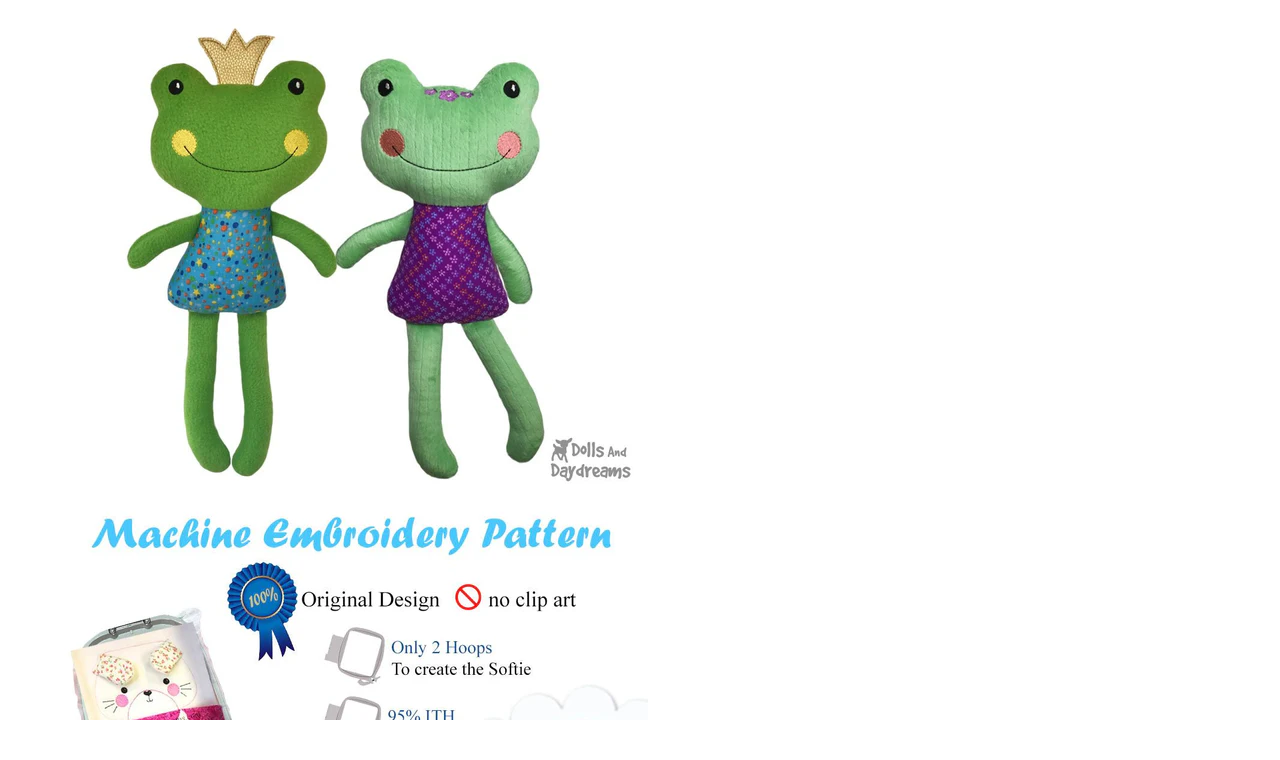

--- FILE ---
content_type: text/html; charset=utf-8
request_url: https://dollsanddaydreams.com/products/ith-big-frog-pattern?view=quickview
body_size: 3134
content:
<div id="shopify-section-product-quickview-template" class="shopify-section"><div id="ProductSection-product-quickview-template"
     class="quickform"
     data-product_swatch_color="1"
     data-product_swatch_size="1"
     data-product_design="bottom"
     data-section-id="product-quickview-template" data-section-type="product-quickview-template" data-enable-history-state="true">
  <div class="product-info product-type-variable" >
    <div class="product_wrapper fastor-single-product-detail">
      <meta itemprop="url" content="https://dollsanddaydreams.com/products/ith-big-frog-pattern" />
      <meta itemprop="image" content="//dollsanddaydreams.com/cdn/shop/products/frog_1ab_650x.jpg?v=1537736994" />
      <div class="row" id="quickview_product"><div class="col-md-6 col-sm-12 col-xs-12 product-images-wrapper">
          <div id="product-images-content-product-quickview-template" class="product-images-content design-thumbnail-bottom">
            <div class="rt-fastor-product-gallery rt-fastor-product-gallery--with-images images fastor-images" ><figure id="product-images-product-quickview-template" class="product-images rt-fastor-product-gallery__wrapper fastor-product-gallery__wrapper">
  <div id="FeaturedImageZoom-product-quickview-template"
       data-thumb="//dollsanddaydreams.com/cdn/shop/products/frog_1ab_70x70.jpg?v=1537736994" 
       class="rt-fastor-product-gallery__image easyzoom el_zoom " 
       >
    <a class="photoswipe  zoom FeaturedImage-product-quickview-template" href="//dollsanddaydreams.com/cdn/shop/products/frog_1ab.jpg?v=1537736994" tabindex="-1" 
       data-id="#product-video-template-18932574738"
       data-type=""    
       data-size="1000x800" >
      <img src="//dollsanddaydreams.com/cdn/shop/products/frog_1ab_600x.jpg?v=1537736994" 
           class="lazy attachment-shop_single size-shop_single" 
           data-src="//dollsanddaydreams.com/cdn/shop/products/frog_1ab.jpg?v=1537736994"
           alt="ITH Big Frog Pattern by Dolls And Daydreams"
           data-large_image="//dollsanddaydreams.com/cdn/shop/products/frog_1ab.jpg?v=1537736994" 
           data-large_image_width="1000" 
           data-large_image_height="800"  
           srcset="//dollsanddaydreams.com/cdn/shop/products/frog_1ab_600x.jpg?v=1537736994 600w, //dollsanddaydreams.com/cdn/shop/products/frog_1ab_150x.jpg?v=1537736994 150w, //dollsanddaydreams.com/cdn/shop/products/frog_1ab_300x.jpg?v=1537736994 300w, //dollsanddaydreams.com/cdn/shop/products/frog_1ab_768x.jpg?v=1537736994 768w, //dollsanddaydreams.com/cdn/shop/products/frog_1ab_70x.jpg?v=1537736994 70w, //dollsanddaydreams.com/cdn/shop/products/frog_1ab_480x.jpg?v=1537736994 480w, //dollsanddaydreams.com/cdn/shop/products/frog_1ab_370x.jpg?v=1537736994 370w,//dollsanddaydreams.com/cdn/shop/products/frog_1ab_540x.jpg?v=1537736994 540w, //dollsanddaydreams.com/cdn/shop/products/frog_1ab_1000x.jpg?v=1537736994 1000w" sizes="(max-width: 600px) 100vw, 600px">
    </a></div><div data-thumb=" //dollsanddaydreams.com/cdn/shop/products/ITH_Main_Feature_Page_Softie_2_114ea3c7-c727-4b9f-b1fe-cfd745cf2473_70x70.jpg?v=1537736994" 
       class="rt-fastor-product-gallery__image easyzoom el_zoom  module">
    <a class="photoswipe  zoom FeaturedImage-product-quickview-template"
       href="//dollsanddaydreams.com/cdn/shop/products/ITH_Main_Feature_Page_Softie_2_114ea3c7-c727-4b9f-b1fe-cfd745cf2473.jpg?v=1537736994"
       data-id="#product-video-template-4347153252425"
       data-type=""
       data-size="1000x800">
      <img src="//dollsanddaydreams.com/cdn/shop/products/ITH_Main_Feature_Page_Softie_2_114ea3c7-c727-4b9f-b1fe-cfd745cf2473_600x.jpg?v=1537736994"
           data-original="//dollsanddaydreams.com/cdn/shop/products/ITH_Main_Feature_Page_Softie_2_114ea3c7-c727-4b9f-b1fe-cfd745cf2473.jpg?v=1537736994"
           alt="ITH Big Frog Pattern"
           class="lazy" 
           data-large_image_width="1000" 
           data-large_image_height="800"></a></div><div data-thumb=" //dollsanddaydreams.com/cdn/shop/products/frog_1abd_70x70.jpg?v=1537736994" 
       class="rt-fastor-product-gallery__image easyzoom el_zoom  module">
    <a class="photoswipe  zoom FeaturedImage-product-quickview-template"
       href="//dollsanddaydreams.com/cdn/shop/products/frog_1abd.jpg?v=1537736994"
       data-id="#product-video-template-18932622610"
       data-type=""
       data-size="1000x800">
      <img src="//dollsanddaydreams.com/cdn/shop/products/frog_1abd_600x.jpg?v=1537736994"
           data-original="//dollsanddaydreams.com/cdn/shop/products/frog_1abd.jpg?v=1537736994"
           alt="ITH Big Frog Pattern In The Hoop DIY Plush toy by Dolls And Daydreams"
           class="lazy" 
           data-large_image_width="1000" 
           data-large_image_height="800"></a></div><div data-thumb=" //dollsanddaydreams.com/cdn/shop/products/frog_1abc_70x70.jpg?v=1537736994" 
       class="rt-fastor-product-gallery__image easyzoom el_zoom  module">
    <a class="photoswipe  zoom FeaturedImage-product-quickview-template"
       href="//dollsanddaydreams.com/cdn/shop/products/frog_1abc.jpg?v=1537736994"
       data-id="#product-video-template-18932574994"
       data-type=""
       data-size="1000x800">
      <img src="//dollsanddaydreams.com/cdn/shop/products/frog_1abc_600x.jpg?v=1537736994"
           data-original="//dollsanddaydreams.com/cdn/shop/products/frog_1abc.jpg?v=1537736994"
           alt="ITH Big Frog Pattern In The Hoop DIY Soft toy by Dolls And Daydreams"
           class="lazy" 
           data-large_image_width="1000" 
           data-large_image_height="800"></a></div><div data-thumb=" //dollsanddaydreams.com/cdn/shop/products/frog_1_28a20d20-6a3b-4879-8e1d-81433867b11f_70x70.jpg?v=1537736994" 
       class="rt-fastor-product-gallery__image easyzoom el_zoom  module">
    <a class="photoswipe  zoom FeaturedImage-product-quickview-template"
       href="//dollsanddaydreams.com/cdn/shop/products/frog_1_28a20d20-6a3b-4879-8e1d-81433867b11f.jpg?v=1537736994"
       data-id="#product-video-template-18932572690"
       data-type=""
       data-size="1000x800">
      <img src="//dollsanddaydreams.com/cdn/shop/products/frog_1_28a20d20-6a3b-4879-8e1d-81433867b11f_600x.jpg?v=1537736994"
           data-original="//dollsanddaydreams.com/cdn/shop/products/frog_1_28a20d20-6a3b-4879-8e1d-81433867b11f.jpg?v=1537736994"
           alt="ITH Big Frog Pattern In The Hoop DIY Plushie by Dolls And Daydreams"
           class="lazy" 
           data-large_image_width="1000" 
           data-large_image_height="800"></a></div><div data-thumb=" //dollsanddaydreams.com/cdn/shop/products/frog_1a_70x70.jpg?v=1537736994" 
       class="rt-fastor-product-gallery__image easyzoom el_zoom  module">
    <a class="photoswipe  zoom FeaturedImage-product-quickview-template"
       href="//dollsanddaydreams.com/cdn/shop/products/frog_1a.jpg?v=1537736994"
       data-id="#product-video-template-18932573202"
       data-type=""
       data-size="1000x800">
      <img src="//dollsanddaydreams.com/cdn/shop/products/frog_1a_600x.jpg?v=1537736994"
           data-original="//dollsanddaydreams.com/cdn/shop/products/frog_1a.jpg?v=1537736994"
           alt="ITH Big Frog Machine Embroidery Pattern In The Hoop DIY Plush toy by Dolls And Daydreams"
           class="lazy" 
           data-large_image_width="1000" 
           data-large_image_height="800"></a></div></figure></div><div class="product-thumbnails-bottom" id="product-thumbnails-product-quickview-template" data-vertical="0">
              <div class="thumbnails">
                <div class="">
                  <img src="//dollsanddaydreams.com/cdn/shop/products/frog_1ab_70x70.jpg?v=1537736994" 
                       class="attachment-shop_thumbnail size-shop_thumbnail" alt="ITH Big Frog Pattern by Dolls And Daydreams" 
                       srcset="//dollsanddaydreams.com/cdn/shop/products/frog_1ab_70x70.jpg?v=1537736994 70w, //dollsanddaydreams.com/cdn/shop/products/frog_1ab_150x.jpg?v=1537736994 150w, //dollsanddaydreams.com/cdn/shop/products/frog_1ab_235x.jpg?v=1537736994 235w, //dollsanddaydreams.com/cdn/shop/products/frog_1ab_768x.jpg?v=1537736994 768w" sizes="(max-width: 70px) 100vw, 70px" />
                </div><div class="">
                  <img src="//dollsanddaydreams.com/cdn/shop/products/ITH_Main_Feature_Page_Softie_2_114ea3c7-c727-4b9f-b1fe-cfd745cf2473_70x70.jpg?v=1537736994" 
                       class="attachment-shop_thumbnail size-shop_thumbnail" 
                       alt="products/ITH_Main_Feature_Page_Softie_2_114ea3c7-c727-4b9f-b1fe-cfd745cf2473.jpg" 
                       srcset="//dollsanddaydreams.com/cdn/shop/products/ITH_Main_Feature_Page_Softie_2_114ea3c7-c727-4b9f-b1fe-cfd745cf2473_70x70.jpg?v=1537736994 70w, //dollsanddaydreams.com/cdn/shop/products/ITH_Main_Feature_Page_Softie_2_114ea3c7-c727-4b9f-b1fe-cfd745cf2473_150x.jpg?v=1537736994 150w, //dollsanddaydreams.com/cdn/shop/products/ITH_Main_Feature_Page_Softie_2_114ea3c7-c727-4b9f-b1fe-cfd745cf2473_235x.jpg?v=1537736994 235w, //dollsanddaydreams.com/cdn/shop/products/ITH_Main_Feature_Page_Softie_2_114ea3c7-c727-4b9f-b1fe-cfd745cf2473_768x.jpg?v=1537736994 768w" sizes="(max-width: 70px) 100vw, 70px" />
                </div><div class="">
                  <img src="//dollsanddaydreams.com/cdn/shop/products/frog_1abd_70x70.jpg?v=1537736994" 
                       class="attachment-shop_thumbnail size-shop_thumbnail" 
                       alt="products/frog_1abd.jpg" 
                       srcset="//dollsanddaydreams.com/cdn/shop/products/frog_1abd_70x70.jpg?v=1537736994 70w, //dollsanddaydreams.com/cdn/shop/products/frog_1abd_150x.jpg?v=1537736994 150w, //dollsanddaydreams.com/cdn/shop/products/frog_1abd_235x.jpg?v=1537736994 235w, //dollsanddaydreams.com/cdn/shop/products/frog_1abd_768x.jpg?v=1537736994 768w" sizes="(max-width: 70px) 100vw, 70px" />
                </div><div class="">
                  <img src="//dollsanddaydreams.com/cdn/shop/products/frog_1abc_70x70.jpg?v=1537736994" 
                       class="attachment-shop_thumbnail size-shop_thumbnail" 
                       alt="products/frog_1abc.jpg" 
                       srcset="//dollsanddaydreams.com/cdn/shop/products/frog_1abc_70x70.jpg?v=1537736994 70w, //dollsanddaydreams.com/cdn/shop/products/frog_1abc_150x.jpg?v=1537736994 150w, //dollsanddaydreams.com/cdn/shop/products/frog_1abc_235x.jpg?v=1537736994 235w, //dollsanddaydreams.com/cdn/shop/products/frog_1abc_768x.jpg?v=1537736994 768w" sizes="(max-width: 70px) 100vw, 70px" />
                </div><div class="">
                  <img src="//dollsanddaydreams.com/cdn/shop/products/frog_1_28a20d20-6a3b-4879-8e1d-81433867b11f_70x70.jpg?v=1537736994" 
                       class="attachment-shop_thumbnail size-shop_thumbnail" 
                       alt="products/frog_1_28a20d20-6a3b-4879-8e1d-81433867b11f.jpg" 
                       srcset="//dollsanddaydreams.com/cdn/shop/products/frog_1_28a20d20-6a3b-4879-8e1d-81433867b11f_70x70.jpg?v=1537736994 70w, //dollsanddaydreams.com/cdn/shop/products/frog_1_28a20d20-6a3b-4879-8e1d-81433867b11f_150x.jpg?v=1537736994 150w, //dollsanddaydreams.com/cdn/shop/products/frog_1_28a20d20-6a3b-4879-8e1d-81433867b11f_235x.jpg?v=1537736994 235w, //dollsanddaydreams.com/cdn/shop/products/frog_1_28a20d20-6a3b-4879-8e1d-81433867b11f_768x.jpg?v=1537736994 768w" sizes="(max-width: 70px) 100vw, 70px" />
                </div><div class="">
                  <img src="//dollsanddaydreams.com/cdn/shop/products/frog_1a_70x70.jpg?v=1537736994" 
                       class="attachment-shop_thumbnail size-shop_thumbnail" 
                       alt="products/frog_1a.jpg" 
                       srcset="//dollsanddaydreams.com/cdn/shop/products/frog_1a_70x70.jpg?v=1537736994 70w, //dollsanddaydreams.com/cdn/shop/products/frog_1a_150x.jpg?v=1537736994 150w, //dollsanddaydreams.com/cdn/shop/products/frog_1a_235x.jpg?v=1537736994 235w, //dollsanddaydreams.com/cdn/shop/products/frog_1a_768x.jpg?v=1537736994 768w" sizes="(max-width: 70px) 100vw, 70px" />
                </div></div>
            </div>
          </div>
        </div>
        <div class="col-md-6 col-sm-12 col-xs-12 product-summary">
          <div class="summary entry-summary"><div class="col-sm- product-center product clearfix">
  <div itemprop="offers" itemscope itemtype="http://schema.org/Offer">
    <h2 class="name hidden"><a href="/products/ith-big-frog-pattern">ITH Big Frog Pattern</a></h2>
    <div class="review"><a class="smoothscroll" href="#product-reviews-a">
        <span class="shopify-product-reviews-badge" data-id="8911458642"></span>
      </a></div><div class="description hide">
      <p class="hide" ><span>Brand:</span> <span><a href="/collections/vendors?q=Dolls%20and%20Daydreams" title="Dolls and Daydreams">Dolls and Daydreams</a></span></p>
      <p id="product_sku" class="variant-sku sku_wrapper hide">
		<span>Product Code:</span> 
        <span class="sku" itemprop="sku">17_BigFrogITH</span>
      </p>
      <p class="variation-availability">
        <span>Availability:</span><span class="stock stock-product-quickview-template in-stock">In stock</span></p>
    </div><div class="countdown-wrapper"></div><div class="product-single__price-product-quickview-template">
      <div id="price" class="price"><span id="ProductPrice-product-quickview-template" class="amount price-new">
          <span class="money">$ 11.99</span>
        </span><span id="ComparePrice-product-quickview-template" class="amount price-old hide">
          <span class="money"></span>
        </span>
        <span class="hide" itemprop="price">11.99</span>
        <meta itemprop="priceCurrency" content="USD" />
      </div>
    </div><div id="product"><meta itemprop="availability" itemtype="http://schema.org/ItemAvailability" content="http://schema.org/InStock" />
      <form class="product-form variations_form cart" id="product-form" action="/cart/add" method="post" enctype="multipart/form-data" data-product-id="8911458642">
        <div class="options none">
          <div class="options2"><div id="product-variants" class="hide">
              <select name="id" id="ProductSelect-product-quickview-template" data-section="product-quickview-template" class="variation-select no-js"><option  selected="selected"  value="30857389074">Default Title</option></select>
            </div>
          </div>
        </div>
        <div class="cart">
          <div class="add_to_cart clearfix ">
            <div class="variations_button">
              <p>Qty</p>
              <div class="quantity">
                <input type="text" name="quantity" class="quantity-cart-8911458642" id="quantity_wanted" size="2" value="1" />
                <a href="javascript:void(0);" class="q_up" data-product_id="8911458642" id="q_up"><i class="fa fa-plus"></i></a>
                <a href="javascript:void(0);" class="q_down" data-product_id="8911458642" id="q_down"><i class="fa fa-minus"></i></a>
              </div>
              <input type="submit" value="Add to cart"
                     id="AddToCart-product-quickview-template"
                     class="button button-cart not-empty add-to-cart"data-loading-text="Adding..."
                     data-addtocart="Add to cart" 
                     data-unavailable="Sorry, this product is unavailable. Please choose a different combination."
                     data-soldout="Out of stock" />
            </div><div class="clearfix"></div><a href="javascript:void(0);" class="button btn-default button-product-question"><img src="//dollsanddaydreams.com/cdn/shop/t/6/assets/icon-ask.png?v=157202729062921256241522692719" class="icon-enquiry" alt="Ask about this product" />Ask about this product</a></div>
        </div>
      </form><div class="links clearfix"><div class="link"><a class="btn-action add-to-wishlist need-login" href="/account" title="Add to wishlist"><i class="fa fa-heart"></i><span>Add to wishlist</span></a><a href="javascript:void(0)" rel="nofollow" data-pid="ith-big-frog-pattern_sp_8911458642" class="add_to_compare btn-action" data-add="Add to Compare" data-added="Browse Compare" title="Add to Compare"><i class="fa fa-refresh" aria-hidden="true"></i>
  <span>Add to Compare</span></a></div></div></div><div id="popup-product-question" class="popup mfp-hide">
  <h4>Have a question?</h4><form method="post" action="/contact#contact_form" id="contact_form" accept-charset="UTF-8" class="contact-form"><input type="hidden" name="form_type" value="contact" /><input type="hidden" name="utf8" value="✓" /><input type="hidden" name="contact[product]" value="ITH Big Frog Pattern (https://dollsanddaydreams.com/products/ith-big-frog-pattern)" />
  <div class="form-contact">
    <fieldset>
      <div class="contact-label">
        <label for="input-name" class="required"> Your Name</label>
        <div>
          <input required="required" type="text" id="input-name" class="form-control" value="" name="contact[name]" />
        </div>
      </div>
      <div class="contact-label">
        <label for="input-email" class="required"> E-Mail Address</label>
        <div>
          <input required="required" type="email" id="input-email" class="form-control" value="" name="contact[email]" />
        </div>
      </div>
      <div class="contact-label">
        <label for="input-message" class="required"> Message</label>
        <div>
          <textarea required="required" id="input-message" rows="7" class="form-control" name="contact[body]"></textarea>
        </div>
      </div>
    </fieldset>
    <input class="btn btn-primary" type="submit" value="Submit" />
  </div></form></div></div>
</div></div>
        </div>
      </div>
    </div>
  </div>
</div><script type="application/json" id="ProductJson-product-quickview-template">{"id":8911458642,"title":"ITH Big Frog Pattern","handle":"ith-big-frog-pattern","description":"\u003cp\u003eMake a \u003cstrong\u003eBig Froggy Softie ITH\u003c\/strong\u003e on your \u003cstrong\u003eEmbroidery Machine!\u003c\/strong\u003e This fun, fast and easy to use Frog Pattern and PDF Instructions comes in 4 hoop sizes and makes the perfect cuddle sized Hoppy friends! Such fun!\u003c\/p\u003e\n\u003cp\u003e\u003cimg src=\"\/\/cdn.shopify.com\/s\/files\/1\/0396\/5001\/files\/ITH_Pattern_large.jpg?v=1530121659\" alt=\"\"\u003e\u003c\/p\u003e\n\u003cul\u003e\u003c\/ul\u003e\n\u003cp\u003e\u003cstrong\u003e4 Hoop\u003c\/strong\u003e Sizes Included - 8x12 hoop (Creates a 18.5 tall Doll), 7x12 (18\"), 6x10 (15\") \u0026amp; 5x7 Hoop (11\")\u003c\/p\u003e\n\u003cp\u003eAvailable in these formats: \u003cstrong\u003ePES - VIP - XXX - HUS - JEF - EXP - DST  \u003cbr\u003e\u003cspan\u003eThis Softie fit's our \u003c\/span\u003e\u003ca href=\"https:\/\/dollsanddaydreams.com\/collections\/dress-up-clothes-sewing-patterns\" target=\"_blank\" title=\"dress-up-clothes-sewing-patterns\" rel=\"noopener noreferrer\"\u003eDress Up Clothes Patterns! - Hooray!\u003c\/a\u003e\u003cbr\u003e\u003c\/strong\u003e\u003c\/p\u003e\n\u003cp\u003e\u003cstrong\u003e\u003cimg src=\"https:\/\/cdn.shopify.com\/s\/files\/1\/0396\/5001\/files\/Orginal_Design_1_cc7d85e4-7a1d-4eba-971d-0f84f845c76a.jpg?10915604662899907515\" alt=\"\"\u003e\u003c\/strong\u003e\u0026lt;\/p\u003c\/p\u003e","published_at":"2017-02-24T08:22:00-07:00","created_at":"2017-02-22T09:30:24-07:00","vendor":"Dolls and Daydreams","type":"Embroidery Patterns","tags":["Dress Up ITH","Dress Up Softies ITH","Easter ITH","ITH Stuffies"],"price":1199,"price_min":1199,"price_max":1199,"available":true,"price_varies":false,"compare_at_price":null,"compare_at_price_min":0,"compare_at_price_max":0,"compare_at_price_varies":false,"variants":[{"id":30857389074,"title":"Default Title","option1":"Default Title","option2":null,"option3":null,"sku":"17_BigFrogITH","requires_shipping":false,"taxable":true,"featured_image":null,"available":true,"name":"ITH Big Frog Pattern","public_title":null,"options":["Default Title"],"price":1199,"weight":0,"compare_at_price":null,"inventory_quantity":-1853,"inventory_management":null,"inventory_policy":"deny","barcode":"","requires_selling_plan":false,"selling_plan_allocations":[]}],"images":["\/\/dollsanddaydreams.com\/cdn\/shop\/products\/frog_1ab.jpg?v=1537736994","\/\/dollsanddaydreams.com\/cdn\/shop\/products\/ITH_Main_Feature_Page_Softie_2_114ea3c7-c727-4b9f-b1fe-cfd745cf2473.jpg?v=1537736994","\/\/dollsanddaydreams.com\/cdn\/shop\/products\/frog_1abd.jpg?v=1537736994","\/\/dollsanddaydreams.com\/cdn\/shop\/products\/frog_1abc.jpg?v=1537736994","\/\/dollsanddaydreams.com\/cdn\/shop\/products\/frog_1_28a20d20-6a3b-4879-8e1d-81433867b11f.jpg?v=1537736994","\/\/dollsanddaydreams.com\/cdn\/shop\/products\/frog_1a.jpg?v=1537736994"],"featured_image":"\/\/dollsanddaydreams.com\/cdn\/shop\/products\/frog_1ab.jpg?v=1537736994","options":["Title"],"media":[{"alt":"ITH Big Frog Pattern by Dolls And Daydreams","id":174260322377,"position":1,"preview_image":{"aspect_ratio":1.25,"height":800,"width":1000,"src":"\/\/dollsanddaydreams.com\/cdn\/shop\/products\/frog_1ab.jpg?v=1537736994"},"aspect_ratio":1.25,"height":800,"media_type":"image","src":"\/\/dollsanddaydreams.com\/cdn\/shop\/products\/frog_1ab.jpg?v=1537736994","width":1000},{"alt":null,"id":174260355145,"position":2,"preview_image":{"aspect_ratio":1.25,"height":800,"width":1000,"src":"\/\/dollsanddaydreams.com\/cdn\/shop\/products\/ITH_Main_Feature_Page_Softie_2_114ea3c7-c727-4b9f-b1fe-cfd745cf2473.jpg?v=1537736994"},"aspect_ratio":1.25,"height":800,"media_type":"image","src":"\/\/dollsanddaydreams.com\/cdn\/shop\/products\/ITH_Main_Feature_Page_Softie_2_114ea3c7-c727-4b9f-b1fe-cfd745cf2473.jpg?v=1537736994","width":1000},{"alt":"ITH Big Frog Pattern In The Hoop DIY Plush toy by Dolls And Daydreams","id":174260387913,"position":3,"preview_image":{"aspect_ratio":1.25,"height":800,"width":1000,"src":"\/\/dollsanddaydreams.com\/cdn\/shop\/products\/frog_1abd.jpg?v=1537736994"},"aspect_ratio":1.25,"height":800,"media_type":"image","src":"\/\/dollsanddaydreams.com\/cdn\/shop\/products\/frog_1abd.jpg?v=1537736994","width":1000},{"alt":"ITH Big Frog Pattern In The Hoop DIY Soft toy by Dolls And Daydreams","id":174260420681,"position":4,"preview_image":{"aspect_ratio":1.25,"height":800,"width":1000,"src":"\/\/dollsanddaydreams.com\/cdn\/shop\/products\/frog_1abc.jpg?v=1537736994"},"aspect_ratio":1.25,"height":800,"media_type":"image","src":"\/\/dollsanddaydreams.com\/cdn\/shop\/products\/frog_1abc.jpg?v=1537736994","width":1000},{"alt":"ITH Big Frog Pattern In The Hoop DIY Plushie by Dolls And Daydreams","id":174260453449,"position":5,"preview_image":{"aspect_ratio":1.25,"height":800,"width":1000,"src":"\/\/dollsanddaydreams.com\/cdn\/shop\/products\/frog_1_28a20d20-6a3b-4879-8e1d-81433867b11f.jpg?v=1537736994"},"aspect_ratio":1.25,"height":800,"media_type":"image","src":"\/\/dollsanddaydreams.com\/cdn\/shop\/products\/frog_1_28a20d20-6a3b-4879-8e1d-81433867b11f.jpg?v=1537736994","width":1000},{"alt":"ITH Big Frog Machine Embroidery Pattern In The Hoop DIY Plush toy by Dolls And Daydreams","id":174260486217,"position":6,"preview_image":{"aspect_ratio":1.25,"height":800,"width":1000,"src":"\/\/dollsanddaydreams.com\/cdn\/shop\/products\/frog_1a.jpg?v=1537736994"},"aspect_ratio":1.25,"height":800,"media_type":"image","src":"\/\/dollsanddaydreams.com\/cdn\/shop\/products\/frog_1a.jpg?v=1537736994","width":1000}],"requires_selling_plan":false,"selling_plan_groups":[],"content":"\u003cp\u003eMake a \u003cstrong\u003eBig Froggy Softie ITH\u003c\/strong\u003e on your \u003cstrong\u003eEmbroidery Machine!\u003c\/strong\u003e This fun, fast and easy to use Frog Pattern and PDF Instructions comes in 4 hoop sizes and makes the perfect cuddle sized Hoppy friends! Such fun!\u003c\/p\u003e\n\u003cp\u003e\u003cimg src=\"\/\/cdn.shopify.com\/s\/files\/1\/0396\/5001\/files\/ITH_Pattern_large.jpg?v=1530121659\" alt=\"\"\u003e\u003c\/p\u003e\n\u003cul\u003e\u003c\/ul\u003e\n\u003cp\u003e\u003cstrong\u003e4 Hoop\u003c\/strong\u003e Sizes Included - 8x12 hoop (Creates a 18.5 tall Doll), 7x12 (18\"), 6x10 (15\") \u0026amp; 5x7 Hoop (11\")\u003c\/p\u003e\n\u003cp\u003eAvailable in these formats: \u003cstrong\u003ePES - VIP - XXX - HUS - JEF - EXP - DST  \u003cbr\u003e\u003cspan\u003eThis Softie fit's our \u003c\/span\u003e\u003ca href=\"https:\/\/dollsanddaydreams.com\/collections\/dress-up-clothes-sewing-patterns\" target=\"_blank\" title=\"dress-up-clothes-sewing-patterns\" rel=\"noopener noreferrer\"\u003eDress Up Clothes Patterns! - Hooray!\u003c\/a\u003e\u003cbr\u003e\u003c\/strong\u003e\u003c\/p\u003e\n\u003cp\u003e\u003cstrong\u003e\u003cimg src=\"https:\/\/cdn.shopify.com\/s\/files\/1\/0396\/5001\/files\/Orginal_Design_1_cc7d85e4-7a1d-4eba-971d-0f84f845c76a.jpg?10915604662899907515\" alt=\"\"\u003e\u003c\/strong\u003e\u0026lt;\/p\u003c\/p\u003e"}</script></div>